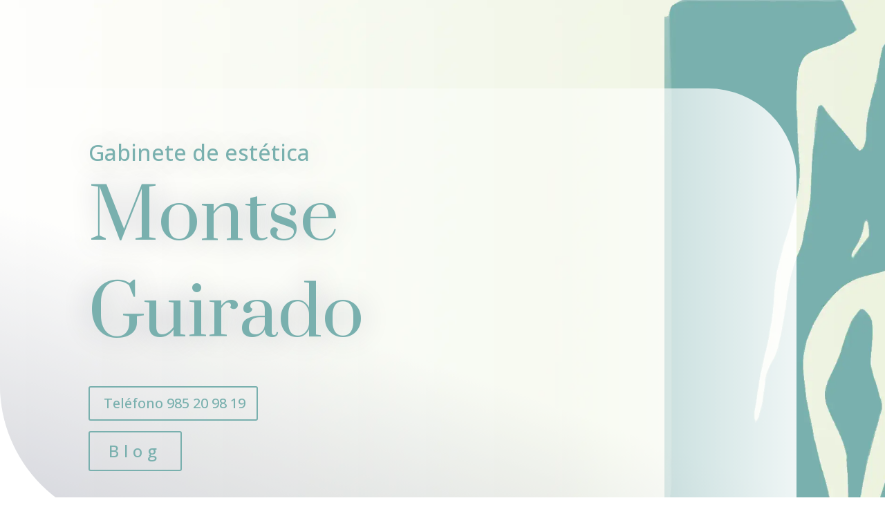

--- FILE ---
content_type: text/css
request_url: https://montseguirado.es/wp-content/et-cache/43/et-core-unified-cpt-43.min.css?ver=1757667493
body_size: 731
content:
div.et_pb_section.et_pb_section_0_tb_header{background-image:linear-gradient(200deg,rgba(0,0,0,0) 62%,rgba(22,29,67,0.3) 100%),url(https://montseguirado.es/wp-content/uploads/2022/03/Baner-azul.webp)!important}.et_pb_section_0_tb_header{border-radius:0 0 0 16vw;overflow:hidden}.et_pb_section_0_tb_header.et_pb_section{padding-top:10vw;padding-right:10vw;padding-bottom:0px;padding-left:0px}.et_pb_row_0_tb_header{background-image:linear-gradient(90deg,rgba(255,255,255,0.4) 70%,rgba(255,255,255,0.88) 100%);border-radius:0 10vw 0 0;overflow:hidden}.et_pb_row_0_tb_header,body #page-container .et-db #et-boc .et-l .et_pb_row_0_tb_header.et_pb_row,body.et_pb_pagebuilder_layout.single #page-container #et-boc .et-l .et_pb_row_0_tb_header.et_pb_row,body.et_pb_pagebuilder_layout.single.et_full_width_page #page-container #et-boc .et-l .et_pb_row_0_tb_header.et_pb_row{width:100%;max-width:100%}.et_pb_text_0_tb_header h1{font-family:'Prata',Georgia,"Times New Roman",serif;font-size:100px;line-height:1.4em}.et_pb_text_0_tb_header h6{font-family:'Open Sans',Helvetica,Arial,Lucida,sans-serif;font-weight:700;text-transform:uppercase;letter-spacing:5px;line-height:1.6em}.et_pb_text_0_tb_header{text-shadow:0em 0em 3em rgba(22,29,67,0.24)}.et_pb_button_0_tb_header_wrapper .et_pb_button_0_tb_header,.et_pb_button_0_tb_header_wrapper .et_pb_button_0_tb_header:hover{padding-right:16px!important}.et_pb_button_0_tb_header_wrapper{margin-right:0px!important;margin-bottom:-8px!important}body #page-container .et_pb_section .et_pb_button_0_tb_header{color:#79b0ae!important}.et_pb_button_0_tb_header,.et_pb_button_0_tb_header:after,.et_pb_button_1_tb_header,.et_pb_button_1_tb_header:after{transition:all 300ms ease 0ms}.et_pb_button_1_tb_header_wrapper .et_pb_button_1_tb_header,.et_pb_button_1_tb_header_wrapper .et_pb_button_1_tb_header:hover{padding-right:27px!important;padding-left:27px!important}.et_pb_button_1_tb_header_wrapper{margin-right:1px!important}body #page-container .et_pb_section .et_pb_button_1_tb_header{color:#79b0ae!important;letter-spacing:7px;font-size:24px}body #page-container .et_pb_section .et_pb_button_1_tb_header:after{font-size:1.6em}body.et_button_custom_icon #page-container .et_pb_button_1_tb_header:after{font-size:24px}.et_pb_column_0_tb_header{padding-top:80px;padding-right:40px;padding-bottom:80px;padding-left:10vw}.et_pb_row_0_tb_header.et_pb_row{padding-top:0px!important;padding-bottom:0px!important;margin-left:0px!important;margin-right:auto!important;padding-top:0px;padding-bottom:0px}.et_pb_text_0_tb_header.et_pb_module{margin-left:auto!important;margin-right:0px!important}@media only screen and (max-width:980px){.et_pb_section_0_tb_header.et_pb_section{padding-top:10vw;padding-right:10vw;padding-bottom:0px;padding-left:0px}.et_pb_row_0_tb_header.et_pb_row{padding-left:0vw!important;padding-left:0vw!important}.et_pb_text_0_tb_header h1{font-size:48px}.et_pb_text_0_tb_header{max-width:90%}body #page-container .et_pb_section .et_pb_button_0_tb_header:after,body #page-container .et_pb_section .et_pb_button_1_tb_header:after{display:inline-block;opacity:0}body #page-container .et_pb_section .et_pb_button_0_tb_header:hover:after,body #page-container .et_pb_section .et_pb_button_1_tb_header:hover:after{opacity:1}.et_pb_column_0_tb_header{padding-top:40px;padding-bottom:20px}}@media only screen and (max-width:767px){.et_pb_section_0_tb_header.et_pb_section{padding-right:10vw}.et_pb_text_0_tb_header h1{font-size:32px}body #page-container .et_pb_section .et_pb_button_0_tb_header:after,body #page-container .et_pb_section .et_pb_button_1_tb_header:after{display:inline-block;opacity:0}body #page-container .et_pb_section .et_pb_button_0_tb_header:hover:after,body #page-container .et_pb_section .et_pb_button_1_tb_header:hover:after{opacity:1}}

--- FILE ---
content_type: text/css
request_url: https://montseguirado.es/wp-content/et-cache/43/et-core-unified-cpt-deferred-43.min.css?ver=1757667493
body_size: 57
content:
.et_pb_text_1_tb_header{box-shadow:14px 19px 18px -6px rgba(0,0,0,0.3)}.et_pb_sidebar_0_tb_header{padding-bottom:0px;margin-bottom:-4px!important;box-shadow:14px 14px 18px -6px rgba(0,0,0,0.3)}.et_pb_social_media_follow_network_0_tb_header a.icon{background-color:#3b5998!important}.et_pb_social_media_follow_network_1_tb_header a.icon{background-color:#ea2c59!important}